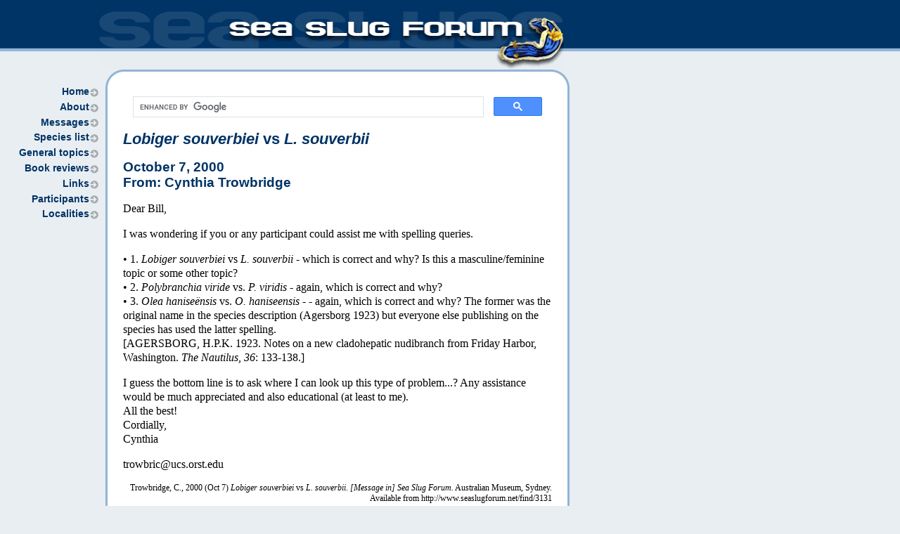

--- FILE ---
content_type: text/html
request_url: http://www.seaslugforum.net/find/3131
body_size: 3901
content:
<!DOCTYPE HTML PUBLIC "-//W3C//DTD HTML 4.01 Transitional//EN" "http://www.w3.org/TR/html4/loose.dtd">
<html lang="en">
<head>
	<title>The Sea Slug Forum - Lobiger souverbii</title>
	<meta name="Description" content="Dear Bill,I was wondering if you or any participant could assist me with spelling queries.   . Lobiger souverbiei vs L. souverbii - which is correct and why?  Is this a masculine/feminine topic or some other topic?  . Polybranchia viride vs. P">
	<meta name="DC.Description" lang="en" content="Dear Bill,I was wondering if you or any participant could assist me with spelling queries.   . Lobiger souverbiei vs L. souverbii - which is correct and why?  Is this a masculine/feminine topic or some other topic?  . Polybranchia viride vs. P">
	<meta name="DC.Title" lang="en" content="The Sea Slug Forum - Lobiger souverbii">
	<meta name="DC.Identifier" scheme="URI" content="http://www.seaslugforum.net/find/3131">
	<link rel="canonical" href="http://www.seaslugforum.net/find/3131">
	<meta name="DC.Date" content="Wednesday, 9 June 2010 06:37:15">
	<meta name="DC.Rights" content="Copyright (c) Australian Museum 2010"> 
	<meta name="DC.Format" scheme="IMT" content="text/html">
	<meta name="DC.Language" scheme="RFC1766" content="en">
	<meta name="DC.Creator" lang="en" content="jurisdiction=New South Wales; corporateName=Australian Museum; author=Rudman, W.B., Firminger P.I.">
	<meta name="DC.Publisher" lang="en" content="corporateName=Australian Museum">
	<meta name="DC.Contributor" lang="en" content="corporateName=Australian Museum">
	<meta name="AGLS.Function" scheme="AGIFT" content="Publishing">
	<meta name="AGLS.Availability" content="jurisdiction=Planet Earth; contact=email billr@seaslugforum.net; cost=free">
	<meta name="AGLS.Audience" scheme="agls-audience" content="Hobbyists, Scientists, Schools, Public, Divers">
	<meta name="distribution" content="global">
	<meta name="robots" content="index, follow">
	<meta name="author" content="Rudman, W.B.">
	<meta name="copyright" content="Australian Museum">
	<meta http-equiv="content-type" content="text/html; charset=utf-8">
	<link rel="schema.DC" href="http://purl.org/DC/elements/1.1/">
	<link rel="schema.AGLS" href="http://www.naa.gov.au/recordkeeping/gov_online/agls/1.2">
	<link rel="stylesheet" href="/stylesheets/main.css" media="screen">
	<link rel="stylesheet" href="/stylesheets/print.css" media="print">
	<base href="http://www.seaslugforum.net/">
</head>
<body>


<div id="header">
	<img src="/images/site/header.gif" alt="Australian Museum Sea Slug Forum" width="662" height="99" border="0">
</div>

<div id="container">
	
			<div id="nav">
				<h2 class="none">
					Sea Slug Forum site navigation 
				</h2>
				<ul>
					<li><a href="/">Home</a></li>
					<li><a href="/welcome.htm">About</a></li>
					<li><a href="/list.htm">Messages</a></li>
					<li><a href="/specieslist.htm">Species list</a></li>
					<li><a href="/general.htm">General topics</a></li>
					<li><a href="/books.htm">Book reviews</a></li>
					<li><a href="/links.htm">Links</a></li>
					<li><a href="/participants.htm">Participants</a></li>
					<li><a href="/localities.htm">Localities</a></li>
				</ul>

			</div>
	
	<div id="content">
		<div id="content-top"></div>
		<div id="content-main">
		<script>
  (function() {
    var cx = '016966894552673438032:gxyybygmgxi';
    var gcse = document.createElement('script');
    gcse.type = 'text/javascript';
    gcse.async = true;
    gcse.src = (document.location.protocol == 'https:' ? 'https:' : 'http:') +
        '//www.google.com/cse/cse.js?cx=' + cx;
    var s = document.getElementsByTagName('script')[0];
    s.parentNode.insertBefore(gcse, s);
  })();
</script>
<gcse:search></gcse:search>
		<!-- start content -->
			
					
					<h1>
						<a name="m3131"><em>Lobiger souverbiei</em> vs <em>L. souverbii</em></a>
					</h1> 
					
					<h2>
						October 7, 2000<br>
						From: Cynthia Trowbridge
					</h2>
					
					<p>Dear Bill,</p><p>I was wondering if you or any participant could assist me with spelling queries. </p><p>&#8226; 1. <em>Lobiger souverbiei</em> vs <em>L. souverbii</em> - which is correct and why?  Is this a masculine/feminine topic or some other topic?<br>&#8226; 2. <em>Polybranchia viride</em> vs. <em>P. viridis</em> - again, which is correct and why? <br>&#8226; 3. <em>Olea haniseënsis</em> vs. <em>O. haniseensis</em> - - again, which is correct and why? The former was the original name in the species description (Agersborg 1923) but everyone else publishing on the species has used the latter spelling. <br>[AGERSBORG, H.P.K. 1923. Notes on a new cladohepatic nudibranch from Friday Harbor, Washington. <em>The Nautilus, 36</em>: 133-138.]</p><p>I guess the bottom line is to ask where I can look up this type of problem...? Any assistance would be much appreciated and also educational (at least to me). <br>All the best!<br>Cordially, <br>Cynthia</p> <p>trowbric@ucs.orst.edu</p> 
					
					<cite>
						Trowbridge, C., 2000 (Oct 7) <em>Lobiger souverbiei</em> vs <em>L. souverbii</em>.
							<em>[Message in] Sea Slug Forum.</em> Australian Museum, Sydney.
							Available from http://www.seaslugforum.net/find/3131 
					</cite>
						
					
						<div class="reply">
							<p>Dear Cynthia,<br>Funny you should ask about <em>L. souverbiei</em> vs <em>L. souverbii</em>. I was just answering <a href="/find/3117">a question</a> about this animal and was wondering about the two spellings myself. Fischer (1856) originally named the species <em>Lobiger souverbii</em> in honour of his friend Dr Souverbie. This spelling was used until Engel (1927) changed it to <em>L. souverbiei</em>. I have scanned through his paper but can't find why he changed the spelling. Since then some authors, the Marcuses in particular, have used Engel's spelling, while other authors have stuck with the original spelling. This is not a case of gender matching and is probably quite an unjustified emendation by Engel. Some later editions of the International Code, which of course appeared long after Fischer's day, did have recommendations about what endings should be applied to personal names, but they were never rules, just recommendations. If someone feels differently please let me know, but I can't find any justification for ignoring Fischer's original spelling. Unfortunately, as I have said before, we are biologists, not grammarians and linguists.</p><p>Your other two questions are much simpler: &#8226;2. <em>Polybranchia viride</em> is vernacular French which has no status in nomenclature. The latinised version <em>Polybranchia viridis</em> is the only valid name. French authors often used to give French names to species, often on the Plates, and the Latin name in the description.</p><p>&#8226;3. <em>Olea haniseënsis</em> vs. <em>O. haniseensis</em>. Firstly I think the spelling is hansineensis isn't it? The International Rules ban all diacritic marks, accents etc so ë becomes e etc.</p><p>If anyone knows of a good book on zoological nomenclature I would like to hear of it. There is the <a href="iczn.htm">International Code of Zoological Nomenclature</a> but like any code of laws you need to be a specialist or a specialist lawyer, to follow all the nuances, and understand how one clause affects another etc. And that is before you do your training in the grammar of two dead languages. The latest edition (4) of the Code is even less user friendly than earlier editions which use to have pages of recommendations, and tables explaining some grammatical points.</p><p>Hope I have answered the specific points you raised, but sorry I can't give much general information.<br>Best wishes,<br>Bill Rudman.</p> 
							
							<cite>
								Rudman, W.B., 2000 (Oct 7). Comment on <em>Lobiger souverbiei</em> vs <em>L. souverbii</em> by Cynthia Trowbridge.
									<em>[Message in] Sea Slug Forum.</em> Australian Museum, Sydney.
									Available from http://www.seaslugforum.net/find/3131 
							</cite>
						</div>
					
					<div class="printhide">
						<hr>
						
						<h2>
							Factsheet
						</h2>
						
						<p>
							<a href="/factsheet/lobisouv"><em>Lobiger souverbii</em></a>
						</p>
					</div>
				
				<div class="printhide">
					
						<h2>
							Related messages
						</h2>
						
						<ol>
							
								<li>
									<strong><a href="/message/22938"><em>Lobiger souverbii</em> from the east Pacific</a></strong><br>
									From: Kevin Lee, December 8, 2009
								</li>
							
								<li>
									<strong><a href="/message/15053"><em>Lobiger souverbii</em> from St. Vincent</a></strong><br>
									From: Les Wilk, October 26, 2005
								</li>
							
								<li>
									<strong><a href="/message/12328"><em>Lobiger souverbii</em> from the Bahamas</a></strong><br>
									From: Colin Redfern, March 1, 2004
								</li>
							
								<li>
									<strong><a href="/message/11125"><em>Lobiger souverbii</em> from Jamaica</a></strong><br>
									From: Ross W. Gundersen, October 14, 2003
								</li>
							
								<li>
									<strong><a href="/message/9209"><em>Lobiger souverbii</em> from Bahia de Banderas</a></strong><br>
									From: Alicia Hermosillo, March 14, 2003
								</li>
							
								<li>
									<strong><a href="/message/8017">Re: <em>Lobiger</em> from Gulf of Mexico</a></strong><br>
									From: Nishina Masayoshi, September 24, 2002
								</li>
							
								<li>
									<strong><a href="/message/7930"><em>Lobiger</em> from Gulf of Mexico</a></strong><br>
									From: Anna L. Bass, September 20, 2002
								</li>
							
								<li>
									<strong><a href="/message/7005"><em>Lobiger souverbii</em> from Bahia de Banderas</a></strong><br>
									From: Ali Hermosillo, June 6, 2002
								</li>
							
								<li>
									<strong><a href="/message/5655"><em>Lobiger souverbii</em> from Caribbean</a></strong><br>
									From: Bill Rudman, November 9, 2001
								</li>
							
								<li>
									<strong><a href="/message/3117"><em>Lobiger souverbii</em></a></strong><br>
									From: Rosemary Milburn, October 7, 2000
								</li>
							
						</ol>
						
						<p><a href="/showall/lobisouv">Show factsheet and all related messages</a></p>
					
				</div>
	 		

			<!-- end content -->
			
			<p id="footer">
				<img src="/images/site/amlogo.gif" alt="Australian Museum" width="100" height="38" border="0"><br>
				<a href="http://australianmuseum.net.au/copyright">Copyright &copy; Australian Museum, 1998-2010</a>
			</p>
	
		</div>
		<div id="content-bottom"></div>
	</div>
</div>

<script type="text/javascript">
	var gaJsHost = (("https:" == document.location.protocol) ? "https://ssl." : "http://www.");
	document.write(unescape("%3Cscript src='" + gaJsHost + "google-analytics.com/ga.js' type='text/javascript'%3E%3C/script%3E"));
</script>
<script type="text/javascript">
	try {
	var pageTracker = _gat._getTracker("UA-7855618-2");
	pageTracker._trackPageview();
	} catch(err) {}
</script>
</body>
</html>


--- FILE ---
content_type: text/css
request_url: http://www.seaslugforum.net/stylesheets/main.css
body_size: 27
content:
@import url(advanced.css);


--- FILE ---
content_type: text/css
request_url: http://www.seaslugforum.net/stylesheets/print.css
body_size: 858
content:
/* --- ELEMENT STYLES --- */
body
{
	margin: 1em;
	padding: 0;
	font-family: arial, helvetica, sans-serif;
	background-color: #fff;
	color: #000;
}

h1 { font-size: 140%; }
h2 { font-size: 120%; }
h3 { font-size: 100%; }
h4 { font-size: 100%; }
h5 { font-size: 100%; }
h6 { font-size: 100%; }

a:link, a:visited, a:hover, a:active
{
	color: #000;
	text-decoration: none;
}

hr
{
	color: #000;
	background: #000;
	border: 0;
	height: 1px;
}

cite
{
	text-align: right;
	font-size: 90%;
	font-style: normal;
	display: block;
}

/* --- CONTAINERS --- */
#content { font-family: "times new roman", times, serif; }
#nav { display: none; }
.printhide { display: none; }

#footer
{
	clear: both;
	text-align: right;
	font-size: 85%;
	margin-top: 4em;
}

#footer img { margin-bottom: 5px; }
#topstripblack { display: none; }

/* ------ PREVIOUS NEXT ------ */
#previous a, #next a
{
	color: #fff;
	display: block;
	width: 7em;
	float: left;
	padding: .3em;
	text-align: center;
	margin: 2em 0;
	text-decoration: none;
	font-size: 90%;
}

#previous a { float: left; }
#next a { float: right; }
#next a:link, #next a:visited, #previous a:link, #previous a:visited { background-color: #000; }
#next a:hover, #next a:active, #previous a:hover, #previous a:active { background-color: #000; }

/* ------ ICON LIST ------ */
.iconlist
{
	list-style: none;
	margin: 0;
	padding: 0;
}

.iconlist li
{
	padding: 3px 0 3px 20px;
	margin: .4em 0;
}

li.loc { background: url(/images/site/bullet_location.gif) no-repeat 0 .4em; }
li.eml { background: url(/images/site/bullet_message.gif) no-repeat 0 .4em; }
li.doc { background: url(/images/site/bullet_doc.gif) no-repeat 0 .4em; }
li.htm { background: url(/images/site/bullet_htm.gif) no-repeat 0 .4em; }
li.pdf { background: url(/images/site/bullet_pdf.gif) no-repeat 0 .4em; }
li.popup { background: url(/images/site/bullet_popup.gif) no-repeat 0 .4em; }
li.ppt { background: url(/images/site/bullet_ppt.gif) no-repeat 0 .4em; }
li.qt { background: url(/images/site/bullet_qt.gif) no-repeat 0 .4em; }
li.text { background: url(/images/site/bullet_text.gif) no-repeat 0 .4em; }
li.xls { background: url(/images/site/bullet_xls.gif) no-repeat 0 .4em; }

/* ------ GENERAL CLASSES ------ */
.none { display: none; }
#reply { display: none; }

.reply h2
{
	margin-top: 0;
	font-size: 180%;
}

.imgright
{
	float: right;
	margin: 0 0 0 1em;
}

.imgright img { margin-bottom: 10px; }
.taxa { font-size: 75%; }

.taxa strong
{
	width: 7em;
	float: left;
	clear: left;
}


--- FILE ---
content_type: text/css
request_url: http://www.seaslugforum.net/stylesheets/advanced.css
body_size: 1592
content:
/* --- ELEMENT STYLES --- */
body
{
	margin: 0;
	padding: 0;
	font-family: arial, helvetica, sans-serif;
	background-color: #E9EEF2;
}

h1, h2, h3, h4, h5, h6, legend
{
	color: #036;
	font-family: arial, helvetica, sans-serif;
}

h1
{
	font-size: 140%;
	margin-top: 0;
}

h2 { font-size: 120%; }
h3 { font-size: 100%; }
h4 { font-size: 100%; }
h5 { font-size: 100%; }
h6 { font-size: 100%; }
a:link { color: #039; }
a:visited { color: #600; }

a:hover, a:active
{
	color: #fff;
	background-color: #039;
}

p { margin: 0 0 1em 0; }
h4.dist { margin-bottom: 0; }

hr
{
	color: #369;
	background: #369;
	border: 0;
	height: 1px;
}

cite
{
	clear: both;
	text-align: right;
	font-size: 75%;
	display: block;
	font-style: normal;
}

/* --- CONTAINERS --- */
#header
{
	height: 99px;
	background-image: url(/images/background.gif);
	background-repeat: repeat-x;
}

#header img { padding-left: 140px; }

#container
{
	width: 810px;
	margin-bottom: 1em;
}

#nav
{
	width: 135px;
	float: left;
	display: inline;
	margin-left: 5px;
	font-size: 85%;
}

#nav ul
{
	list-style-type: none;
	padding: 0;
	margin: 24px 0 0 0;
	text-align: right;
}

#nav li
{
	background-image: url(/images/arrow.gif);
	background-repeat: no-repeat;
	background-position: 100% .2em;
	padding: 0 13px .5em 0;
}

#nav li a
{
	font-weight: bold;
	text-decoration: none;
}

#nav a:link, #nav a:visited { color: #036; }

#nav a:hover, #nav a:active
{
	color: #900;
	background: transparent;
}

#nav form { text-align: right; }

#nav label
{
	color: #036;
	font-weight: bold;
	margin: 1em 0 .5em 0;
	padding: 0;
}

#content
{
	width: 660px;
	float: left;
	margin-left: 10px;
	background-image: url(/images/content-base.gif);
	background-repeat: repeat-y;
	background-color: #FFF;
	font-family: "times new roman", times, serif;
}

#content-top
{
	background-image: url(/images/content-top.gif);
	height: 24px;
}

#content-main
{
	width: 610px;
	margin-left: 25px;
}

#content p, #content li { line-height: 130%; }

/* #content-main img { margin: 0 0 1em 1em; } */
#content-main img.splash-head { margin: 0; }
#content-main .col1 img, #content-main .col2 img { margin: 0; }

#content-bottom
{
	background-image: url(/images/content-bottom.gif);
	height: 24px;
}

#footer
{
	clear: both;
	text-align: right;
	font-size: 85%;
	margin-top: 4em;
}

#footer a { text-decoration: none; }

#footer a:link, #footer a:visited
{
	color: #666;
	background: none;
}

#footer a:hover, #footer a:active
{
	color: #fff;
	background: #666;
}

#footer img { margin-bottom: 5px; }

#topstripblack
{
	position: absolute;
	left: 0;
	top: 0;
	width: 100%;
	background-color: #000;
}

.topstripblack2 { width: 630px; }

.col1
{
	float: left;
	width: 190px;
	margin: 0 18px 1em 0;
}

.col2
{
	float: left;
	width: 190px;
	margin: 0 0 1em 0;
}

.col1 h2, .col2 h2, .col1 p, .col2 p
{
	font-size: 95%;
	margin: 0;
}

/* ------ PREVIOUS NEXT ------ */
#previous a, #next a
{
	color: #fff;
	display: block;
	width: 7em;
	float: left;
	padding: .3em;
	text-align: center;
	margin: 2em 0;
	text-decoration: none;
	font-size: 90%;
}

#previous a { float: left; }
#next a { float: right; }
#next a:link, #next a:visited, #previous a:link, #previous a:visited { background-color: #036; }
#next a:hover, #next a:active, #previous a:hover, #previous a:active { background-color: #A6ABAE; }

/* ------ ICON LIST ------ */
.iconlist
{
	list-style: none;
	margin: 0;
	padding: 0;
}

.iconlist li
{
	padding: 3px 0 3px 20px;
	margin: .4em 0;
}

li.loc { background: url(/images/site/bullet_location.gif) no-repeat 0 .4em; }
li.eml { background: url(/images/site/bullet_message.gif) no-repeat 0 .4em; }
li.doc { background: url(/images/site/bullet_doc.gif) no-repeat 0 .4em; }
li.htm { background: url(/images/site/bullet_htm.gif) no-repeat 0 .4em; }
li.pdf { background: url(/images/site/bullet_pdf.gif) no-repeat 0 .4em; }
li.popup { background: url(/images/site/bullet_popup.gif) no-repeat 0 .4em; }
li.ppt { background: url(/images/site/bullet_ppt.gif) no-repeat 0 .4em; }
li.qt { background: url(/images/site/bullet_qt.gif) no-repeat 0 .4em; }
li.text { background: url(/images/site/bullet_text.gif) no-repeat 0 .4em; }
li.xls { background: url(/images/site/bullet_xls.gif) no-repeat 0 .4em; }

/* ------ GENERAL CLASSES ------ */
.none { display: none; }

.reply
{
	clear: both;
	margin: 1em 0;
	padding: 1em;
	background-color: #EAEAC4;
}

.reply h2
{
	margin-top: 0;
	font-size: 180%;
}

.imgright
{
	float: right;
	margin: 0 0 0 1em;
}

.imgright img { margin-bottom: 10px; }
.taxa { font-size: 75%; }

.taxa strong
{
	width: 7em;
	float: left;
	clear: left;
}

fieldset
{
	margin: 1em 0;
	border: 1px solid #93b5d7;
	padding: 1em;
	line-height: normal;
}

fieldset p { margin-top: .5em; }
legend, label { font-weight: bold; }

/* ------ REPLY NEXT ------ */
#reply a
{
	color: #fff;
	display: block;
	width: 4em;
	float: left;
	padding: .2em;
	text-align: center;
	margin: .5em 0;
	text-decoration: none;
	font-size: 80%;
	font-family: arial, helvetica, sans-serif;
}

#reply a { float: right; }
#reply a:link, #reply a:visited { background-color: #036; }

#reply a:hover, #reply a:active
{
	color: #000;
	background-color: #A6ABAE;
}

/* --- Admin --- */
#adminnav
{
	width: 135px;
	float: left;
	display: inline;
	margin-left: 5px;
	font-size: 80%;
}

#adminnav ul
{
	list-style-type: none;
	padding: 0;
	margin: 24px 0 0 0;
	text-align: right;
}

#adminnav li
{
	background-image: url(/images/arrow.gif);
	background-repeat: no-repeat;
	background-position: 100% .3em;
	padding: 0 13px .5em 0;
}

#adminnav li a
{
	font-weight: normal;
	text-decoration: none;
}

#adminnav a:link, #adminnav a:visited { color: #036; }

#adminnav a:hover, #adminnav a:active
{
	color: #900;
	background: transparent;
}

#adminnav form { text-align: right; }

#adminnav label
{
	color: #036;
	font-weight: bold;
	margin: 1em 0 .5em 0;
	padding: 0;
}

